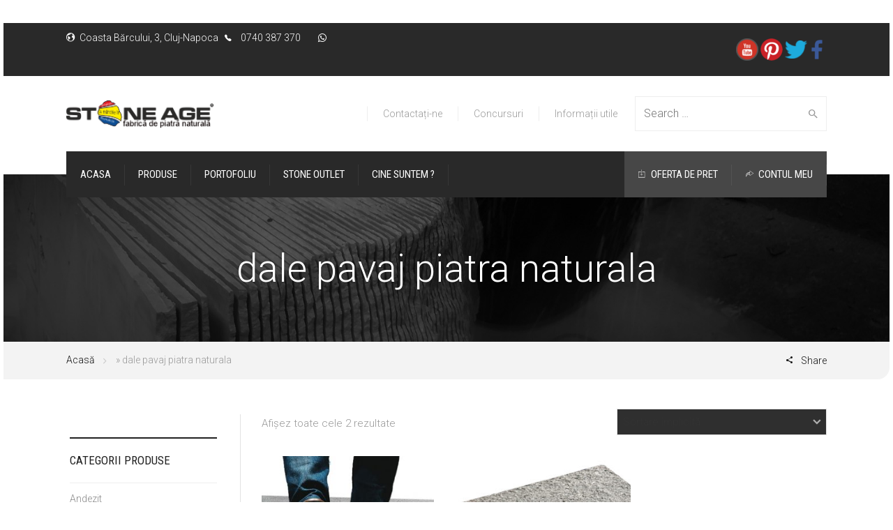

--- FILE ---
content_type: text/css
request_url: https://stoneage.ro/wp-content/themes/factory/style.css?ver=6.9
body_size: 210
content:
/*
Theme Name: Factory 
Theme URI: https://themedemo.commercegurus.com/factory/
Author: CommerceGurus
Author URI: https://www.commercegurus.com
Description: Factory is a precision designed WordPress theme for any kind of business
Version: 1.8.1
License: GNU General Public License v2 or later
License URI: http://www.gnu.org/licenses/gpl-2.0.html
Text Domain: factory
Domain Path: /languages/
Tags: light, white, two-columns, three-columns, right-sidebar, custom-background, custom-header, custom-menu, featured-images, flexible-header, sticky-post, theme-options, translation-ready
*/


--- FILE ---
content_type: text/css
request_url: https://stoneage.ro/wp-content/uploads/so-css/so-css-factory.css?ver=1551616767
body_size: 359
content:
.content-area .entry-content p.myaccount_user {
  color: #ffffff;
  background-color: #5c5c5c;
}

.woocommerce {
  margin: 5px;
  margin-top: 33px;
  color: #191919;
}

strong {
  color: #121212;
  font-style: normal;
}

.sidebar #secondary .widget_product_categories li a:hover {
  background-color: #ccc;
  color: #000;
}

#secondary p {
  color: #ccc;
}

.sidebar #secondary .widget_product_categories li.current-cat > a {
  background-color: #ccc;
}

.woocommerce .woocommerce-ordering select {
  background-color: #2f2f2f;
}

.col-lg-9.col-md-9.col-sm-12.col-md-push-3.col-lg-push-3 {
  color: #ccc;
  text-align: justify;
}

.container .mc4wp-form input[type="submit"] {
  color: #ccc;
}

#yith_ywraq_request_quote_list-3.widget-2.widget-last.widget-even.widget.woocommerce.widget_ywraq_list_quote {
  color: #ccc;
}

#secondary ul li a {
  color: #ccc;
}

#secondary ul li a:hover {
  color: #999;
}

label {
  color: #ccc;
}

.woocommerce form legend {
  color: #fff;
}

.phoen-myaccount-menu .myaccount-menu li:hover {
  background-color: #ccc;
}

body.woocommerce div.product form.cart {
  text-align: right;
}

.label {
  text-align: right;
  width: 250px;
}

.input-text.qty.text {
  width: 100px;
}

.content-area h2.entry-title a {
  color: #ccc;
}

body.woocommerce nav.woocommerce-pagination ul li span.current {
  background-color: #cccccc;
  color: #000000;
  border-color: #000000;
}

.woocommerce table.shop_table td {
  color: #000000;
}

--- FILE ---
content_type: text/javascript
request_url: https://user.callnowbutton.com/domain_87d91f44_ad6b_4e53_9ddb_a9954daca4bb.js
body_size: 1641
content:
window.CNB_DATA = {"userId":"user_46d9ad85_80dc_4d63_99ab_e5d68fc62179","domains":[{"id":"domain_87d91f44_ad6b_4e53_9ddb_a9954daca4bb","name":"stoneage.ro","type":"PRO","timezone":"Europe/Bucharest","trackGA":true,"trackConversion":true,"aliases":[],"properties":{"scale":"1","zindex":"2147483647","debug":"false","allowMultipleButtons":"true"}}],"buttons":[{"id":"button_1f063a34_a114_43c7_80b6_6402e0e7670d","domainId":"domain_87d91f44_ad6b_4e53_9ddb_a9954daca4bb","active":true,"type":"FULL","options":{"placement":"BOTTOM_CENTER","position":null,"displayMode":"MOBILE_ONLY","animation":null,"scroll":{"revealAtHeight":50,"hideAtHeight":0,"neverHide":false},"cssClasses":""},"multiButtonOptions":null,"actions":["action_6c9713c4_9f8e_4bc5_a342_e8da7b124b42","action_d464b598_c6e3_43e1_a2f2_2d49b0072a6a","action_31c6584c_a7b7_4fe1_815b_78858644ff21","action_3115e101_9db9_4c39_acd7_c9a3019af3c7","action_7c25a526_39b8_4de2_bd58_799f8af1ae7a"],"conditions":[]}],"actions":[{"id":"action_6c9713c4_9f8e_4bc5_a342_e8da7b124b42","actionType":"EMAIL","actionValue":"office@stoneage.ro","properties":{"subject":"","map-query-type":"q","skype-link-type":"SKYPE","body":"","viber-link-type":"PA_CHAT","tally-transparent-background":"","whatsapp-title":"","tally-align-left":"1","intercom-alignment":"right","facebook-widget-app-id":"","modal-background-color":"","modal-header-background-color":"#009900","line-link-type":"MESSAGE","whatsapp-placeholderMessage":"","viber-content":"","show-notification-count":"","link-download-enabled":"0","whatsapp-welcomeMessage":"","viber-lang":"","intercom-horizontal-padding":"0","skype-param-type":"CALL","tally-hide-title":"1","zalo-link-type":"PERSONAL","bcc":"","link-download":"","modal-width":"400px","link-target":"_blank","intercom-vertical-padding":"0","modal-height":"400px","facebook-dialog-type":"","iframe-title":"","cc":"","wechat-link-type":"CHAT","line-message":"","message":"","viber-text":"","facebook-widget-default-state":"closed","modal-header-text-color":"#ffffff","whatsapp-dialog-type":""},"backgroundColor":"#6a6ee8","iconEnabled":true,"iconClass":null,"iconColor":"#FFFFFF","iconText":"email","iconType":"FONT","iconBackgroundImage":"","labelBackgroundColor":null,"labelText":"","schedule":{"showAlways":true,"daysOfWeek":[],"start":"08:00","stop":"17:00","timezone":"Europe/Bucharest","outsideHours":null}},{"id":"action_d464b598_c6e3_43e1_a2f2_2d49b0072a6a","actionType":"PHONE","actionValue":"+40740387370","properties":{"subject":"","map-query-type":"q","skype-link-type":"SKYPE","body":"","viber-link-type":"PA_CHAT","tally-transparent-background":"","whatsapp-title":"","tally-align-left":"1","intercom-alignment":"right","facebook-widget-app-id":"","modal-background-color":"","modal-header-background-color":"#009900","line-link-type":"MESSAGE","whatsapp-placeholderMessage":"","viber-content":"","show-notification-count":"","link-download-enabled":"0","whatsapp-welcomeMessage":"","viber-lang":"","intercom-horizontal-padding":"0","skype-param-type":"CALL","tally-hide-title":"1","zalo-link-type":"PERSONAL","bcc":"","link-download":"","modal-width":"400px","link-target":"_blank","intercom-vertical-padding":"0","modal-height":"400px","facebook-dialog-type":"","iframe-title":"","cc":"","wechat-link-type":"CHAT","line-message":"","message":"","viber-text":"","facebook-widget-default-state":"closed","modal-header-text-color":"#ffffff","whatsapp-dialog-type":""},"backgroundColor":"#07c5f4","iconEnabled":true,"iconClass":null,"iconColor":"#FFFFFF","iconText":"call","iconType":"FONT","iconBackgroundImage":"","labelBackgroundColor":null,"labelText":"","schedule":{"showAlways":true,"daysOfWeek":[true,true,true,true,true,false,false],"start":"09:00","stop":"18:00","timezone":"Europe/Bucharest","outsideHours":null}},{"id":"action_31c6584c_a7b7_4fe1_815b_78858644ff21","actionType":"WHATSAPP","actionValue":"+40740387370","properties":{"subject":"","map-query-type":"q","skype-link-type":"SKYPE","body":"","viber-link-type":"PA_CHAT","tally-transparent-background":"","whatsapp-title":"","tally-align-left":"1","intercom-alignment":"right","facebook-widget-app-id":"","modal-background-color":"","modal-header-background-color":"#009900","line-link-type":"MESSAGE","whatsapp-placeholderMessage":"","viber-content":"","show-notification-count":"","link-download-enabled":"0","whatsapp-welcomeMessage":"","viber-lang":"","intercom-horizontal-padding":"0","skype-param-type":"CALL","tally-hide-title":"1","zalo-link-type":"PERSONAL","bcc":"","link-download":"","modal-width":"400px","link-target":"_blank","intercom-vertical-padding":"0","modal-height":"400px","facebook-dialog-type":"","iframe-title":"","cc":"","wechat-link-type":"CHAT","line-message":"","message":"","viber-text":"","facebook-widget-default-state":"closed","modal-header-text-color":"#ffffff","whatsapp-dialog-type":""},"backgroundColor":"#25d366","iconEnabled":true,"iconClass":null,"iconColor":"#FFFFFF","iconText":"whatsapp","iconType":"FONT","iconBackgroundImage":"","labelBackgroundColor":null,"labelText":"","schedule":{"showAlways":true,"daysOfWeek":[],"start":"08:00","stop":"17:00","timezone":"Europe/Bucharest","outsideHours":null}},{"id":"action_3115e101_9db9_4c39_acd7_c9a3019af3c7","actionType":"MAP","actionValue":"QMXP+9J Cluj-Napoca","properties":{"subject":"","map-query-type":"q","skype-link-type":"SKYPE","body":"","viber-link-type":"PA_CHAT","tally-transparent-background":"","whatsapp-title":"","tally-align-left":"1","intercom-alignment":"right","facebook-widget-app-id":"","modal-background-color":"","modal-header-background-color":"#009900","line-link-type":"MESSAGE","whatsapp-placeholderMessage":"","viber-content":"","show-notification-count":"","link-download-enabled":"0","whatsapp-welcomeMessage":"","viber-lang":"","intercom-horizontal-padding":"0","skype-param-type":"CALL","tally-hide-title":"1","zalo-link-type":"PERSONAL","bcc":"","link-download":"","modal-width":"400px","link-target":"_blank","intercom-vertical-padding":"0","modal-height":"400px","facebook-dialog-type":"","iframe-title":"","cc":"","wechat-link-type":"CHAT","line-message":"","message":"","viber-text":"","facebook-widget-default-state":"closed","modal-header-text-color":"#ffffff","whatsapp-dialog-type":""},"backgroundColor":"#f6d55c","iconEnabled":true,"iconClass":null,"iconColor":"#0a0a0a","iconText":"directions2","iconType":"FONT","iconBackgroundImage":"","labelBackgroundColor":null,"labelText":"","schedule":{"showAlways":true,"daysOfWeek":[],"start":"08:00","stop":"17:00","timezone":"Europe/Bucharest","outsideHours":null}},{"id":"action_7c25a526_39b8_4de2_bd58_799f8af1ae7a","actionType":"ANCHOR","actionValue":"body","properties":{"subject":"","map-query-type":"q","skype-link-type":"SKYPE","body":"","viber-link-type":"PA_CHAT","tally-transparent-background":"","whatsapp-title":"","tally-align-left":"1","intercom-alignment":"right","facebook-widget-app-id":"","modal-background-color":"","modal-header-background-color":"#009900","line-link-type":"MESSAGE","whatsapp-placeholderMessage":"","viber-content":"","show-notification-count":"","link-download-enabled":"0","whatsapp-welcomeMessage":"","viber-lang":"","intercom-horizontal-padding":"0","skype-param-type":"CALL","tally-hide-title":"1","zalo-link-type":"PERSONAL","bcc":"","link-download":"","modal-width":"400px","link-target":"_blank","intercom-vertical-padding":"0","modal-height":"400px","facebook-dialog-type":"","iframe-title":"","cc":"","wechat-link-type":"CHAT","line-message":"","message":"","viber-text":"","facebook-widget-default-state":"closed","modal-header-text-color":"#ffffff","whatsapp-dialog-type":""},"backgroundColor":"#ed553b","iconEnabled":true,"iconClass":null,"iconColor":"#0a0a0a","iconText":"anchor_up","iconType":"FONT","iconBackgroundImage":"","labelBackgroundColor":null,"labelText":"","schedule":{"showAlways":true,"daysOfWeek":[],"start":"08:00","stop":"17:00","timezone":"Europe/Bucharest","outsideHours":null}}],"conditions":[],"options":{"cssLocation":"https://static.callnowbutton.com/css/main.css","jsLocation":"https://static.callnowbutton.com/js/client.js","staticRoot":"https://static.callnowbutton.com","userRoot":"https://user.callnowbutton.com","apiRoot":"https://api.nowbuttons.com","chatRoot":"https://chat.nowbuttons.com","storageType":"GCS"}}
if (window.CNB_DATA) {  var cnb_js_script = document.createElement('script');  cnb_js_script.type = 'text/javascript';  cnb_js_script.async = 'async';  cnb_js_script.src = window.CNB_DATA.options.jsLocation;  var head = document.head || document.getElementsByTagName('head')[0];  head.appendChild(cnb_js_script);}